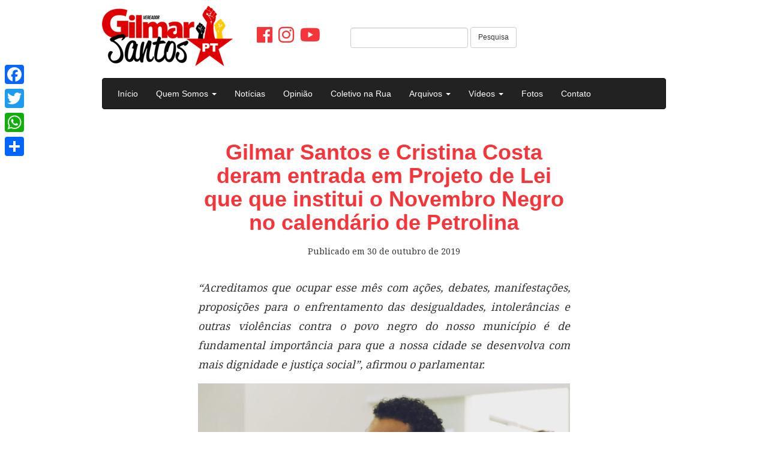

--- FILE ---
content_type: text/html; charset=UTF-8
request_url: https://gilmarsantos.org/2019/10/30/gilmar-santos-pt-da-entrada-em-projeto-de-lei-que-que-institui-o-novembro-negro-no-calendario-de-petrolina/
body_size: 14360
content:
<!DOCTYPE html>
<html class="no-js" lang="pt-BR">
<head>
	<meta charset="UTF-8" />
	<meta name="viewport" content="width=device-width, initial-scale=1.0" />
	<link rel="profile" href="http://gmpg.org/xfn/11" />
	<link rel="pingback" href="https://gilmarsantos.org/xmlrpc.php" />
		<meta name='robots' content='index, follow, max-image-preview:large, max-snippet:-1, max-video-preview:-1' />
	<style>img:is([sizes="auto" i], [sizes^="auto," i]) { contain-intrinsic-size: 3000px 1500px }</style>
	
	<!-- This site is optimized with the Yoast SEO plugin v26.0 - https://yoast.com/wordpress/plugins/seo/ -->
	<title>Gilmar Santos e Cristina Costa deram entrada em Projeto de Lei que que institui o Novembro Negro no calendário de Petrolina - Vereador Gilmar Santos</title>
	<link rel="canonical" href="https://gilmarsantos.org/2019/10/30/gilmar-santos-pt-da-entrada-em-projeto-de-lei-que-que-institui-o-novembro-negro-no-calendario-de-petrolina/" />
	<meta property="og:locale" content="pt_BR" />
	<meta property="og:type" content="article" />
	<meta property="og:title" content="Gilmar Santos e Cristina Costa deram entrada em Projeto de Lei que que institui o Novembro Negro no calendário de Petrolina - Vereador Gilmar Santos" />
	<meta property="og:description" content="&#8220;Acreditamos que ocupar esse mês com ações, debates, manifestações, proposições para o enfrentamento das desigualdades, intolerâncias e outras violências contra o povo negro do nosso município é de fundamental importância para que a nossa cidade se desenvolva com mais dignidade e justiça social&#8221;, afirmou o parlamentar. Na sessão plenária desta terça-feira, 29, o vereador professor [&hellip;]" />
	<meta property="og:url" content="https://gilmarsantos.org/2019/10/30/gilmar-santos-pt-da-entrada-em-projeto-de-lei-que-que-institui-o-novembro-negro-no-calendario-de-petrolina/" />
	<meta property="og:site_name" content="Vereador Gilmar Santos" />
	<meta property="article:published_time" content="2019-10-30T17:39:45+00:00" />
	<meta property="article:modified_time" content="2019-11-01T19:07:57+00:00" />
	<meta property="og:image" content="https://gilmarsantos.org/wp-content/uploads/2019/10/WhatsApp-Image-2019-10-29-at-11.53.20-1.jpeg" />
	<meta property="og:image:width" content="1280" />
	<meta property="og:image:height" content="720" />
	<meta property="og:image:type" content="image/jpeg" />
	<meta name="author" content="Angela Santana" />
	<meta name="twitter:card" content="summary_large_image" />
	<meta name="twitter:label1" content="Escrito por" />
	<meta name="twitter:data1" content="Angela Santana" />
	<meta name="twitter:label2" content="Est. tempo de leitura" />
	<meta name="twitter:data2" content="2 minutos" />
	<script type="application/ld+json" class="yoast-schema-graph">{"@context":"https://schema.org","@graph":[{"@type":"WebPage","@id":"https://gilmarsantos.org/2019/10/30/gilmar-santos-pt-da-entrada-em-projeto-de-lei-que-que-institui-o-novembro-negro-no-calendario-de-petrolina/","url":"https://gilmarsantos.org/2019/10/30/gilmar-santos-pt-da-entrada-em-projeto-de-lei-que-que-institui-o-novembro-negro-no-calendario-de-petrolina/","name":"Gilmar Santos e Cristina Costa deram entrada em Projeto de Lei que que institui o Novembro Negro no calendário de Petrolina - Vereador Gilmar Santos","isPartOf":{"@id":"https://gilmarsantos.org/#website"},"primaryImageOfPage":{"@id":"https://gilmarsantos.org/2019/10/30/gilmar-santos-pt-da-entrada-em-projeto-de-lei-que-que-institui-o-novembro-negro-no-calendario-de-petrolina/#primaryimage"},"image":{"@id":"https://gilmarsantos.org/2019/10/30/gilmar-santos-pt-da-entrada-em-projeto-de-lei-que-que-institui-o-novembro-negro-no-calendario-de-petrolina/#primaryimage"},"thumbnailUrl":"https://gilmarsantos.org/wp-content/uploads/2019/10/WhatsApp-Image-2019-10-29-at-11.53.20-1.jpeg","datePublished":"2019-10-30T17:39:45+00:00","dateModified":"2019-11-01T19:07:57+00:00","author":{"@id":"https://gilmarsantos.org/#/schema/person/0eeaaada0a6ebbb9b4cb3e0c052c941e"},"breadcrumb":{"@id":"https://gilmarsantos.org/2019/10/30/gilmar-santos-pt-da-entrada-em-projeto-de-lei-que-que-institui-o-novembro-negro-no-calendario-de-petrolina/#breadcrumb"},"inLanguage":"pt-BR","potentialAction":[{"@type":"ReadAction","target":["https://gilmarsantos.org/2019/10/30/gilmar-santos-pt-da-entrada-em-projeto-de-lei-que-que-institui-o-novembro-negro-no-calendario-de-petrolina/"]}]},{"@type":"ImageObject","inLanguage":"pt-BR","@id":"https://gilmarsantos.org/2019/10/30/gilmar-santos-pt-da-entrada-em-projeto-de-lei-que-que-institui-o-novembro-negro-no-calendario-de-petrolina/#primaryimage","url":"https://gilmarsantos.org/wp-content/uploads/2019/10/WhatsApp-Image-2019-10-29-at-11.53.20-1.jpeg","contentUrl":"https://gilmarsantos.org/wp-content/uploads/2019/10/WhatsApp-Image-2019-10-29-at-11.53.20-1.jpeg","width":1280,"height":720,"caption":"Foto: Camila Rodrigues"},{"@type":"BreadcrumbList","@id":"https://gilmarsantos.org/2019/10/30/gilmar-santos-pt-da-entrada-em-projeto-de-lei-que-que-institui-o-novembro-negro-no-calendario-de-petrolina/#breadcrumb","itemListElement":[{"@type":"ListItem","position":1,"name":"Início","item":"https://gilmarsantos.org/"},{"@type":"ListItem","position":2,"name":"Gilmar Santos e Cristina Costa deram entrada em Projeto de Lei que que institui o Novembro Negro no calendário de Petrolina"}]},{"@type":"WebSite","@id":"https://gilmarsantos.org/#website","url":"https://gilmarsantos.org/","name":"Vereador Gilmar Santos","description":"um Mandato Coletivo em Petrolina-PE","potentialAction":[{"@type":"SearchAction","target":{"@type":"EntryPoint","urlTemplate":"https://gilmarsantos.org/?s={search_term_string}"},"query-input":{"@type":"PropertyValueSpecification","valueRequired":true,"valueName":"search_term_string"}}],"inLanguage":"pt-BR"},{"@type":"Person","@id":"https://gilmarsantos.org/#/schema/person/0eeaaada0a6ebbb9b4cb3e0c052c941e","name":"Angela Santana","image":{"@type":"ImageObject","inLanguage":"pt-BR","@id":"https://gilmarsantos.org/#/schema/person/image/","url":"https://secure.gravatar.com/avatar/495eb0f7e1702140db2d0a0f7f7045565bb818e4bf212f11e067dc66953c2dc8?s=96&d=mm&r=g","contentUrl":"https://secure.gravatar.com/avatar/495eb0f7e1702140db2d0a0f7f7045565bb818e4bf212f11e067dc66953c2dc8?s=96&d=mm&r=g","caption":"Angela Santana"},"url":"https://gilmarsantos.org/author/angelasantana/"}]}</script>
	<!-- / Yoast SEO plugin. -->


<link rel='dns-prefetch' href='//cdnjs.cloudflare.com' />
<link rel='dns-prefetch' href='//static.addtoany.com' />
<link rel="alternate" type="application/rss+xml" title="Feed para Vereador Gilmar Santos &raquo;" href="https://gilmarsantos.org/feed/" />
<link rel="alternate" type="application/rss+xml" title="Feed de comentários para Vereador Gilmar Santos &raquo;" href="https://gilmarsantos.org/comments/feed/" />
<link rel="alternate" type="application/rss+xml" title="Feed de comentários para Vereador Gilmar Santos &raquo; Gilmar Santos e Cristina Costa deram entrada em Projeto de Lei que que institui o Novembro Negro no calendário de Petrolina" href="https://gilmarsantos.org/2019/10/30/gilmar-santos-pt-da-entrada-em-projeto-de-lei-que-que-institui-o-novembro-negro-no-calendario-de-petrolina/feed/" />
<script type="text/javascript">
/* <![CDATA[ */
window._wpemojiSettings = {"baseUrl":"https:\/\/s.w.org\/images\/core\/emoji\/16.0.1\/72x72\/","ext":".png","svgUrl":"https:\/\/s.w.org\/images\/core\/emoji\/16.0.1\/svg\/","svgExt":".svg","source":{"concatemoji":"https:\/\/gilmarsantos.org\/wp-includes\/js\/wp-emoji-release.min.js?ver=6.8.2"}};
/*! This file is auto-generated */
!function(s,n){var o,i,e;function c(e){try{var t={supportTests:e,timestamp:(new Date).valueOf()};sessionStorage.setItem(o,JSON.stringify(t))}catch(e){}}function p(e,t,n){e.clearRect(0,0,e.canvas.width,e.canvas.height),e.fillText(t,0,0);var t=new Uint32Array(e.getImageData(0,0,e.canvas.width,e.canvas.height).data),a=(e.clearRect(0,0,e.canvas.width,e.canvas.height),e.fillText(n,0,0),new Uint32Array(e.getImageData(0,0,e.canvas.width,e.canvas.height).data));return t.every(function(e,t){return e===a[t]})}function u(e,t){e.clearRect(0,0,e.canvas.width,e.canvas.height),e.fillText(t,0,0);for(var n=e.getImageData(16,16,1,1),a=0;a<n.data.length;a++)if(0!==n.data[a])return!1;return!0}function f(e,t,n,a){switch(t){case"flag":return n(e,"\ud83c\udff3\ufe0f\u200d\u26a7\ufe0f","\ud83c\udff3\ufe0f\u200b\u26a7\ufe0f")?!1:!n(e,"\ud83c\udde8\ud83c\uddf6","\ud83c\udde8\u200b\ud83c\uddf6")&&!n(e,"\ud83c\udff4\udb40\udc67\udb40\udc62\udb40\udc65\udb40\udc6e\udb40\udc67\udb40\udc7f","\ud83c\udff4\u200b\udb40\udc67\u200b\udb40\udc62\u200b\udb40\udc65\u200b\udb40\udc6e\u200b\udb40\udc67\u200b\udb40\udc7f");case"emoji":return!a(e,"\ud83e\udedf")}return!1}function g(e,t,n,a){var r="undefined"!=typeof WorkerGlobalScope&&self instanceof WorkerGlobalScope?new OffscreenCanvas(300,150):s.createElement("canvas"),o=r.getContext("2d",{willReadFrequently:!0}),i=(o.textBaseline="top",o.font="600 32px Arial",{});return e.forEach(function(e){i[e]=t(o,e,n,a)}),i}function t(e){var t=s.createElement("script");t.src=e,t.defer=!0,s.head.appendChild(t)}"undefined"!=typeof Promise&&(o="wpEmojiSettingsSupports",i=["flag","emoji"],n.supports={everything:!0,everythingExceptFlag:!0},e=new Promise(function(e){s.addEventListener("DOMContentLoaded",e,{once:!0})}),new Promise(function(t){var n=function(){try{var e=JSON.parse(sessionStorage.getItem(o));if("object"==typeof e&&"number"==typeof e.timestamp&&(new Date).valueOf()<e.timestamp+604800&&"object"==typeof e.supportTests)return e.supportTests}catch(e){}return null}();if(!n){if("undefined"!=typeof Worker&&"undefined"!=typeof OffscreenCanvas&&"undefined"!=typeof URL&&URL.createObjectURL&&"undefined"!=typeof Blob)try{var e="postMessage("+g.toString()+"("+[JSON.stringify(i),f.toString(),p.toString(),u.toString()].join(",")+"));",a=new Blob([e],{type:"text/javascript"}),r=new Worker(URL.createObjectURL(a),{name:"wpTestEmojiSupports"});return void(r.onmessage=function(e){c(n=e.data),r.terminate(),t(n)})}catch(e){}c(n=g(i,f,p,u))}t(n)}).then(function(e){for(var t in e)n.supports[t]=e[t],n.supports.everything=n.supports.everything&&n.supports[t],"flag"!==t&&(n.supports.everythingExceptFlag=n.supports.everythingExceptFlag&&n.supports[t]);n.supports.everythingExceptFlag=n.supports.everythingExceptFlag&&!n.supports.flag,n.DOMReady=!1,n.readyCallback=function(){n.DOMReady=!0}}).then(function(){return e}).then(function(){var e;n.supports.everything||(n.readyCallback(),(e=n.source||{}).concatemoji?t(e.concatemoji):e.wpemoji&&e.twemoji&&(t(e.twemoji),t(e.wpemoji)))}))}((window,document),window._wpemojiSettings);
/* ]]> */
</script>

<link rel='stylesheet' id='odin-style-css' href='https://gilmarsantos.org/wp-content/themes/odin2/assets/css/style.css' type='text/css' media='all' />
<link rel='stylesheet' id='slick-style-css' href='https://cdnjs.cloudflare.com/ajax/libs/slick-carousel/1.8.1/slick.min.css' type='text/css' media='all' />
<style id='wp-emoji-styles-inline-css' type='text/css'>

	img.wp-smiley, img.emoji {
		display: inline !important;
		border: none !important;
		box-shadow: none !important;
		height: 1em !important;
		width: 1em !important;
		margin: 0 0.07em !important;
		vertical-align: -0.1em !important;
		background: none !important;
		padding: 0 !important;
	}
</style>
<link rel='stylesheet' id='wp-block-library-css' href='https://gilmarsantos.org/wp-includes/css/dist/block-library/style.min.css?ver=6.8.2' type='text/css' media='all' />
<style id='classic-theme-styles-inline-css' type='text/css'>
/*! This file is auto-generated */
.wp-block-button__link{color:#fff;background-color:#32373c;border-radius:9999px;box-shadow:none;text-decoration:none;padding:calc(.667em + 2px) calc(1.333em + 2px);font-size:1.125em}.wp-block-file__button{background:#32373c;color:#fff;text-decoration:none}
</style>
<style id='global-styles-inline-css' type='text/css'>
:root{--wp--preset--aspect-ratio--square: 1;--wp--preset--aspect-ratio--4-3: 4/3;--wp--preset--aspect-ratio--3-4: 3/4;--wp--preset--aspect-ratio--3-2: 3/2;--wp--preset--aspect-ratio--2-3: 2/3;--wp--preset--aspect-ratio--16-9: 16/9;--wp--preset--aspect-ratio--9-16: 9/16;--wp--preset--color--black: #000000;--wp--preset--color--cyan-bluish-gray: #abb8c3;--wp--preset--color--white: #ffffff;--wp--preset--color--pale-pink: #f78da7;--wp--preset--color--vivid-red: #cf2e2e;--wp--preset--color--luminous-vivid-orange: #ff6900;--wp--preset--color--luminous-vivid-amber: #fcb900;--wp--preset--color--light-green-cyan: #7bdcb5;--wp--preset--color--vivid-green-cyan: #00d084;--wp--preset--color--pale-cyan-blue: #8ed1fc;--wp--preset--color--vivid-cyan-blue: #0693e3;--wp--preset--color--vivid-purple: #9b51e0;--wp--preset--gradient--vivid-cyan-blue-to-vivid-purple: linear-gradient(135deg,rgba(6,147,227,1) 0%,rgb(155,81,224) 100%);--wp--preset--gradient--light-green-cyan-to-vivid-green-cyan: linear-gradient(135deg,rgb(122,220,180) 0%,rgb(0,208,130) 100%);--wp--preset--gradient--luminous-vivid-amber-to-luminous-vivid-orange: linear-gradient(135deg,rgba(252,185,0,1) 0%,rgba(255,105,0,1) 100%);--wp--preset--gradient--luminous-vivid-orange-to-vivid-red: linear-gradient(135deg,rgba(255,105,0,1) 0%,rgb(207,46,46) 100%);--wp--preset--gradient--very-light-gray-to-cyan-bluish-gray: linear-gradient(135deg,rgb(238,238,238) 0%,rgb(169,184,195) 100%);--wp--preset--gradient--cool-to-warm-spectrum: linear-gradient(135deg,rgb(74,234,220) 0%,rgb(151,120,209) 20%,rgb(207,42,186) 40%,rgb(238,44,130) 60%,rgb(251,105,98) 80%,rgb(254,248,76) 100%);--wp--preset--gradient--blush-light-purple: linear-gradient(135deg,rgb(255,206,236) 0%,rgb(152,150,240) 100%);--wp--preset--gradient--blush-bordeaux: linear-gradient(135deg,rgb(254,205,165) 0%,rgb(254,45,45) 50%,rgb(107,0,62) 100%);--wp--preset--gradient--luminous-dusk: linear-gradient(135deg,rgb(255,203,112) 0%,rgb(199,81,192) 50%,rgb(65,88,208) 100%);--wp--preset--gradient--pale-ocean: linear-gradient(135deg,rgb(255,245,203) 0%,rgb(182,227,212) 50%,rgb(51,167,181) 100%);--wp--preset--gradient--electric-grass: linear-gradient(135deg,rgb(202,248,128) 0%,rgb(113,206,126) 100%);--wp--preset--gradient--midnight: linear-gradient(135deg,rgb(2,3,129) 0%,rgb(40,116,252) 100%);--wp--preset--font-size--small: 13px;--wp--preset--font-size--medium: 20px;--wp--preset--font-size--large: 36px;--wp--preset--font-size--x-large: 42px;--wp--preset--spacing--20: 0.44rem;--wp--preset--spacing--30: 0.67rem;--wp--preset--spacing--40: 1rem;--wp--preset--spacing--50: 1.5rem;--wp--preset--spacing--60: 2.25rem;--wp--preset--spacing--70: 3.38rem;--wp--preset--spacing--80: 5.06rem;--wp--preset--shadow--natural: 6px 6px 9px rgba(0, 0, 0, 0.2);--wp--preset--shadow--deep: 12px 12px 50px rgba(0, 0, 0, 0.4);--wp--preset--shadow--sharp: 6px 6px 0px rgba(0, 0, 0, 0.2);--wp--preset--shadow--outlined: 6px 6px 0px -3px rgba(255, 255, 255, 1), 6px 6px rgba(0, 0, 0, 1);--wp--preset--shadow--crisp: 6px 6px 0px rgba(0, 0, 0, 1);}:where(.is-layout-flex){gap: 0.5em;}:where(.is-layout-grid){gap: 0.5em;}body .is-layout-flex{display: flex;}.is-layout-flex{flex-wrap: wrap;align-items: center;}.is-layout-flex > :is(*, div){margin: 0;}body .is-layout-grid{display: grid;}.is-layout-grid > :is(*, div){margin: 0;}:where(.wp-block-columns.is-layout-flex){gap: 2em;}:where(.wp-block-columns.is-layout-grid){gap: 2em;}:where(.wp-block-post-template.is-layout-flex){gap: 1.25em;}:where(.wp-block-post-template.is-layout-grid){gap: 1.25em;}.has-black-color{color: var(--wp--preset--color--black) !important;}.has-cyan-bluish-gray-color{color: var(--wp--preset--color--cyan-bluish-gray) !important;}.has-white-color{color: var(--wp--preset--color--white) !important;}.has-pale-pink-color{color: var(--wp--preset--color--pale-pink) !important;}.has-vivid-red-color{color: var(--wp--preset--color--vivid-red) !important;}.has-luminous-vivid-orange-color{color: var(--wp--preset--color--luminous-vivid-orange) !important;}.has-luminous-vivid-amber-color{color: var(--wp--preset--color--luminous-vivid-amber) !important;}.has-light-green-cyan-color{color: var(--wp--preset--color--light-green-cyan) !important;}.has-vivid-green-cyan-color{color: var(--wp--preset--color--vivid-green-cyan) !important;}.has-pale-cyan-blue-color{color: var(--wp--preset--color--pale-cyan-blue) !important;}.has-vivid-cyan-blue-color{color: var(--wp--preset--color--vivid-cyan-blue) !important;}.has-vivid-purple-color{color: var(--wp--preset--color--vivid-purple) !important;}.has-black-background-color{background-color: var(--wp--preset--color--black) !important;}.has-cyan-bluish-gray-background-color{background-color: var(--wp--preset--color--cyan-bluish-gray) !important;}.has-white-background-color{background-color: var(--wp--preset--color--white) !important;}.has-pale-pink-background-color{background-color: var(--wp--preset--color--pale-pink) !important;}.has-vivid-red-background-color{background-color: var(--wp--preset--color--vivid-red) !important;}.has-luminous-vivid-orange-background-color{background-color: var(--wp--preset--color--luminous-vivid-orange) !important;}.has-luminous-vivid-amber-background-color{background-color: var(--wp--preset--color--luminous-vivid-amber) !important;}.has-light-green-cyan-background-color{background-color: var(--wp--preset--color--light-green-cyan) !important;}.has-vivid-green-cyan-background-color{background-color: var(--wp--preset--color--vivid-green-cyan) !important;}.has-pale-cyan-blue-background-color{background-color: var(--wp--preset--color--pale-cyan-blue) !important;}.has-vivid-cyan-blue-background-color{background-color: var(--wp--preset--color--vivid-cyan-blue) !important;}.has-vivid-purple-background-color{background-color: var(--wp--preset--color--vivid-purple) !important;}.has-black-border-color{border-color: var(--wp--preset--color--black) !important;}.has-cyan-bluish-gray-border-color{border-color: var(--wp--preset--color--cyan-bluish-gray) !important;}.has-white-border-color{border-color: var(--wp--preset--color--white) !important;}.has-pale-pink-border-color{border-color: var(--wp--preset--color--pale-pink) !important;}.has-vivid-red-border-color{border-color: var(--wp--preset--color--vivid-red) !important;}.has-luminous-vivid-orange-border-color{border-color: var(--wp--preset--color--luminous-vivid-orange) !important;}.has-luminous-vivid-amber-border-color{border-color: var(--wp--preset--color--luminous-vivid-amber) !important;}.has-light-green-cyan-border-color{border-color: var(--wp--preset--color--light-green-cyan) !important;}.has-vivid-green-cyan-border-color{border-color: var(--wp--preset--color--vivid-green-cyan) !important;}.has-pale-cyan-blue-border-color{border-color: var(--wp--preset--color--pale-cyan-blue) !important;}.has-vivid-cyan-blue-border-color{border-color: var(--wp--preset--color--vivid-cyan-blue) !important;}.has-vivid-purple-border-color{border-color: var(--wp--preset--color--vivid-purple) !important;}.has-vivid-cyan-blue-to-vivid-purple-gradient-background{background: var(--wp--preset--gradient--vivid-cyan-blue-to-vivid-purple) !important;}.has-light-green-cyan-to-vivid-green-cyan-gradient-background{background: var(--wp--preset--gradient--light-green-cyan-to-vivid-green-cyan) !important;}.has-luminous-vivid-amber-to-luminous-vivid-orange-gradient-background{background: var(--wp--preset--gradient--luminous-vivid-amber-to-luminous-vivid-orange) !important;}.has-luminous-vivid-orange-to-vivid-red-gradient-background{background: var(--wp--preset--gradient--luminous-vivid-orange-to-vivid-red) !important;}.has-very-light-gray-to-cyan-bluish-gray-gradient-background{background: var(--wp--preset--gradient--very-light-gray-to-cyan-bluish-gray) !important;}.has-cool-to-warm-spectrum-gradient-background{background: var(--wp--preset--gradient--cool-to-warm-spectrum) !important;}.has-blush-light-purple-gradient-background{background: var(--wp--preset--gradient--blush-light-purple) !important;}.has-blush-bordeaux-gradient-background{background: var(--wp--preset--gradient--blush-bordeaux) !important;}.has-luminous-dusk-gradient-background{background: var(--wp--preset--gradient--luminous-dusk) !important;}.has-pale-ocean-gradient-background{background: var(--wp--preset--gradient--pale-ocean) !important;}.has-electric-grass-gradient-background{background: var(--wp--preset--gradient--electric-grass) !important;}.has-midnight-gradient-background{background: var(--wp--preset--gradient--midnight) !important;}.has-small-font-size{font-size: var(--wp--preset--font-size--small) !important;}.has-medium-font-size{font-size: var(--wp--preset--font-size--medium) !important;}.has-large-font-size{font-size: var(--wp--preset--font-size--large) !important;}.has-x-large-font-size{font-size: var(--wp--preset--font-size--x-large) !important;}
:where(.wp-block-post-template.is-layout-flex){gap: 1.25em;}:where(.wp-block-post-template.is-layout-grid){gap: 1.25em;}
:where(.wp-block-columns.is-layout-flex){gap: 2em;}:where(.wp-block-columns.is-layout-grid){gap: 2em;}
:root :where(.wp-block-pullquote){font-size: 1.5em;line-height: 1.6;}
</style>
<link rel='stylesheet' id='contact-form-7-css' href='https://gilmarsantos.org/wp-content/plugins/contact-form-7/includes/css/styles.css?ver=6.1.1' type='text/css' media='all' />
<link rel='stylesheet' id='addtoany-css' href='https://gilmarsantos.org/wp-content/plugins/add-to-any/addtoany.min.css?ver=1.16' type='text/css' media='all' />
<style id='addtoany-inline-css' type='text/css'>
@media screen and (max-width:980px){
.a2a_floating_style.a2a_vertical_style{display:none;}
}
</style>
<script type="text/javascript" src="https://gilmarsantos.org/wp-includes/js/jquery/jquery.min.js?ver=3.7.1" id="jquery-core-js"></script>
<script type="text/javascript" src="https://gilmarsantos.org/wp-includes/js/jquery/jquery-migrate.min.js?ver=3.4.1" id="jquery-migrate-js"></script>
<!--[if lt IE 9]>
<script type="text/javascript" src="https://gilmarsantos.org/wp-content/themes/odin2/assets/js/html5.js?ver=6.8.2" id="html5shiv-js"></script>
<![endif]-->
<script type="text/javascript" id="addtoany-core-js-before">
/* <![CDATA[ */
window.a2a_config=window.a2a_config||{};a2a_config.callbacks=[];a2a_config.overlays=[];a2a_config.templates={};a2a_localize = {
	Share: "Share",
	Save: "Save",
	Subscribe: "Subscribe",
	Email: "Email",
	Bookmark: "Bookmark",
	ShowAll: "Show all",
	ShowLess: "Show less",
	FindServices: "Find service(s)",
	FindAnyServiceToAddTo: "Instantly find any service to add to",
	PoweredBy: "Powered by",
	ShareViaEmail: "Share via email",
	SubscribeViaEmail: "Subscribe via email",
	BookmarkInYourBrowser: "Bookmark in your browser",
	BookmarkInstructions: "Press Ctrl+D or \u2318+D to bookmark this page",
	AddToYourFavorites: "Add to your favorites",
	SendFromWebOrProgram: "Send from any email address or email program",
	EmailProgram: "Email program",
	More: "More&#8230;",
	ThanksForSharing: "Thanks for sharing!",
	ThanksForFollowing: "Thanks for following!"
};
/* ]]> */
</script>
<script type="text/javascript" defer src="https://static.addtoany.com/menu/page.js" id="addtoany-core-js"></script>
<script type="text/javascript" defer src="https://gilmarsantos.org/wp-content/plugins/add-to-any/addtoany.min.js?ver=1.1" id="addtoany-jquery-js"></script>
<link rel="https://api.w.org/" href="https://gilmarsantos.org/wp-json/" /><link rel="alternate" title="JSON" type="application/json" href="https://gilmarsantos.org/wp-json/wp/v2/posts/4661" /><link rel='shortlink' href='https://gilmarsantos.org/?p=4661' />
<link rel="alternate" title="oEmbed (JSON)" type="application/json+oembed" href="https://gilmarsantos.org/wp-json/oembed/1.0/embed?url=https%3A%2F%2Fgilmarsantos.org%2F2019%2F10%2F30%2Fgilmar-santos-pt-da-entrada-em-projeto-de-lei-que-que-institui-o-novembro-negro-no-calendario-de-petrolina%2F" />
<link rel="alternate" title="oEmbed (XML)" type="text/xml+oembed" href="https://gilmarsantos.org/wp-json/oembed/1.0/embed?url=https%3A%2F%2Fgilmarsantos.org%2F2019%2F10%2F30%2Fgilmar-santos-pt-da-entrada-em-projeto-de-lei-que-que-institui-o-novembro-negro-no-calendario-de-petrolina%2F&#038;format=xml" />
        <script>

      window.OneSignalDeferred = window.OneSignalDeferred || [];

      OneSignalDeferred.push(function(OneSignal) {
        var oneSignal_options = {};
        window._oneSignalInitOptions = oneSignal_options;

        oneSignal_options['serviceWorkerParam'] = { scope: '/' };
oneSignal_options['serviceWorkerPath'] = 'OneSignalSDKWorker.js.php';

        OneSignal.Notifications.setDefaultUrl("https://gilmarsantos.org");

        oneSignal_options['wordpress'] = true;
oneSignal_options['appId'] = 'de54bb5d-22f4-4db2-bbe5-a5991f63b0d4';
oneSignal_options['allowLocalhostAsSecureOrigin'] = true;
oneSignal_options['welcomeNotification'] = { };
oneSignal_options['welcomeNotification']['title'] = "";
oneSignal_options['welcomeNotification']['message'] = "";
oneSignal_options['subdomainName'] = "gilmarsantos";
oneSignal_options['persistNotification'] = true;
oneSignal_options['promptOptions'] = { };
oneSignal_options['notifyButton'] = { };
oneSignal_options['notifyButton']['enable'] = true;
oneSignal_options['notifyButton']['position'] = 'bottom-right';
oneSignal_options['notifyButton']['theme'] = 'default';
oneSignal_options['notifyButton']['size'] = 'medium';
oneSignal_options['notifyButton']['showCredit'] = true;
oneSignal_options['notifyButton']['text'] = {};
              OneSignal.init(window._oneSignalInitOptions);
                    });

      function documentInitOneSignal() {
        var oneSignal_elements = document.getElementsByClassName("OneSignal-prompt");

        var oneSignalLinkClickHandler = function(event) { OneSignal.Notifications.requestPermission(); event.preventDefault(); };        for(var i = 0; i < oneSignal_elements.length; i++)
          oneSignal_elements[i].addEventListener('click', oneSignalLinkClickHandler, false);
      }

      if (document.readyState === 'complete') {
           documentInitOneSignal();
      }
      else {
           window.addEventListener("load", function(event){
               documentInitOneSignal();
          });
      }
    </script>
<link rel="icon" href="https://gilmarsantos.org/wp-content/uploads/2025/03/Vereador-Prof-Gilmar-100x100.png" sizes="32x32" />
<link rel="icon" href="https://gilmarsantos.org/wp-content/uploads/2025/03/Vereador-Prof-Gilmar-200x200.png" sizes="192x192" />
<link rel="apple-touch-icon" href="https://gilmarsantos.org/wp-content/uploads/2025/03/Vereador-Prof-Gilmar-200x200.png" />
<meta name="msapplication-TileImage" content="https://gilmarsantos.org/wp-content/uploads/2025/03/Vereador-Prof-Gilmar-300x300.png" />
</head>

<body class="wp-singular post-template-default single single-post postid-4661 single-format-standard wp-theme-odin2">
	<div id="fb-root"></div>
	<script>(function(d, s, id) {
		var js, fjs = d.getElementsByTagName(s)[0];
		if (d.getElementById(id)) return;
		js = d.createElement(s); js.id = id;
		js.src = "//connect.facebook.net/pt_BR/sdk.js#xfbml=1&version=v2.7&appId=1735241626724149";
		fjs.parentNode.insertBefore(js, fjs);
		}(document, 'script', 'facebook-jssdk'));
	</script>

	<a id="skippy" class="sr-only sr-only-focusable" href="#content">
		<div class="container">
			<span class="skiplink-text">Pular para o conteúdo</span>
		</div>
	</a>

	<header id="header" role="banner">
		<div class="container">
			<div class="page-header">

				
									<div class="custom-header">
						<a href="https://gilmarsantos.org/" rel="home">
							<img src="https://gilmarsantos.org/wp-content/uploads/2018/02/Marca-Gilmar-Santos.png" width="218" height="100" alt="Vereador Gilmar Santos" />
						</a>
					</div>
								<div class="custom-header">
					<a href="https://www.facebook.com/profgilmarsantos/" target="_blank"><i class="fab fa-facebook"></i></a>
					<a href="https://www.instagram.com/coletivo13863/" target="_blank"><i class="fab fa-instagram"></i></a>
					<a href="https://www.youtube.com/channel/UCx-OTmv7ytuz3oLTs5qi1jQ" target="_blank"><i class="fab fa-youtube"></i></a>
				</div>
				<div class="custom-header">
					<form method="get" class="navbar-form navbar-right" action="https://gilmarsantos.org/" role="search">
						<label for="navbar-search" class="sr-only">
							Pesquisar:						</label>
						<div class="form-group">
							<input type="search" value="" class="form-control" name="s" id="navbar-search" />
						</div>
						<button type="submit" class="btn btn-default">Pesquisa</button>
					</form>
				</div>

			</div><!-- .page-header-->

			<div id="main-navigation" class="navbar navbar-default">
				<div class="navbar-header">
					<button type="button" class="navbar-toggle" data-toggle="collapse" data-target=".navbar-main-navigation">
					<span class="sr-only">Alternar navegação</span>
						<span class="icon-bar"></span>
						<span class="icon-bar"></span>
						<span class="icon-bar"></span>
					</button>
				</div>
				<nav class="collapse navbar-collapse navbar-main-navigation" role="navigation">
					<ul id="menu-menu-principal" class="nav navbar-nav"><li id="menu-item-1210" class="menu-item menu-item-type-custom menu-item-object-custom menu-item-home menu-item-1210"><a title="Início" href="http://gilmarsantos.org/">Início</a></li>
<li id="menu-item-1216" class="menu-item menu-item-type-custom menu-item-object-custom menu-item-has-children menu-item-1216 dropdown"><a title="Quem Somos" href="#" data-toggle="dropdown" class="dropdown-toggle">Quem Somos <span class="caret"></span></a>
<ul role="menu" class=" dropdown-menu">
	<li id="menu-item-1214" class="menu-item menu-item-type-post_type menu-item-object-page menu-item-1214"><a title="Quem é Gilmar Santos" href="https://gilmarsantos.org/quem-e-gilmar-santos/">Quem é Gilmar Santos</a></li>
	<li id="menu-item-1213" class="menu-item menu-item-type-post_type menu-item-object-page menu-item-1213"><a title="Mandato Coletivo" href="https://gilmarsantos.org/mandato-coletivo/">Mandato Coletivo</a></li>
	<li id="menu-item-1217" class="menu-item menu-item-type-custom menu-item-object-custom menu-item-1217"><a title="Assessoria" href="http://gilmarsantos.org/?post_type=equipe">Assessoria</a></li>
</ul>
</li>
<li id="menu-item-1283" class="menu-item menu-item-type-taxonomy menu-item-object-category current-post-ancestor current-menu-parent current-post-parent menu-item-1283"><a title="Notícias" href="https://gilmarsantos.org/category/noticias/">Notícias</a></li>
<li id="menu-item-1284" class="menu-item menu-item-type-taxonomy menu-item-object-category menu-item-1284"><a title="Opinião" href="https://gilmarsantos.org/category/opiniao/">Opinião</a></li>
<li id="menu-item-1285" class="menu-item menu-item-type-taxonomy menu-item-object-category menu-item-1285"><a title="Coletivo na Rua" href="https://gilmarsantos.org/category/coletivo-na-rua/">Coletivo na Rua</a></li>
<li id="menu-item-1286" class="menu-item menu-item-type-custom menu-item-object-custom menu-item-has-children menu-item-1286 dropdown"><a title="Arquivos" href="#" data-toggle="dropdown" class="dropdown-toggle">Arquivos <span class="caret"></span></a>
<ul role="menu" class=" dropdown-menu">
	<li id="menu-item-1289" class="menu-item menu-item-type-custom menu-item-object-custom menu-item-1289"><a title="Códigos e Planos Municipais" href="http://gilmarsantos.org/cat_arq/codigos-e-planos-municipais/">Códigos e Planos Municipais</a></li>
	<li id="menu-item-1290" class="menu-item menu-item-type-custom menu-item-object-custom menu-item-1290"><a title="Indicações" href="http://gilmarsantos.org/cat_arq/indicacoes/">Indicações</a></li>
	<li id="menu-item-1291" class="menu-item menu-item-type-custom menu-item-object-custom menu-item-1291"><a title="Leis de autoria do Mandato Coletivo" href="http://gilmarsantos.org/cat_arq/leis-de-autoria-do-mandato-coletivo/">Leis de autoria do Mandato Coletivo</a></li>
	<li id="menu-item-1292" class="menu-item menu-item-type-custom menu-item-object-custom menu-item-1292"><a title="Leis e Documentos Diversos" href="http://gilmarsantos.org/cat_arq/leis-e-documentos-diversos/">Leis e Documentos Diversos</a></li>
	<li id="menu-item-1293" class="menu-item menu-item-type-custom menu-item-object-custom menu-item-1293"><a title="Leis Municipais" href="http://gilmarsantos.org/cat_arq/leis-municipais/">Leis Municipais</a></li>
	<li id="menu-item-1294" class="menu-item menu-item-type-custom menu-item-object-custom menu-item-1294"><a title="Relatórios" href="http://gilmarsantos.org/cat_arq/relatorios/">Relatórios</a></li>
	<li id="menu-item-1295" class="menu-item menu-item-type-custom menu-item-object-custom menu-item-1295"><a title="Requerimentos" href="http://gilmarsantos.org/cat_arq/requerimentos/">Requerimentos</a></li>
</ul>
</li>
<li id="menu-item-1277" class="menu-item menu-item-type-custom menu-item-object-custom menu-item-has-children menu-item-1277 dropdown"><a title="Vídeos" href="#" data-toggle="dropdown" class="dropdown-toggle">Vídeos <span class="caret"></span></a>
<ul role="menu" class=" dropdown-menu">
	<li id="menu-item-1278" class="menu-item menu-item-type-taxonomy menu-item-object-cat_video menu-item-1278"><a title="Ações na Câmara de Vereadores" href="https://gilmarsantos.org/cat_video/acoes-na-camara-de-vereadores/">Ações na Câmara de Vereadores</a></li>
	<li id="menu-item-1282" class="menu-item menu-item-type-taxonomy menu-item-object-cat_video menu-item-1282"><a title="Mandato Coletivo" href="https://gilmarsantos.org/cat_video/mandato-coletivo/">Mandato Coletivo</a></li>
	<li id="menu-item-1281" class="menu-item menu-item-type-taxonomy menu-item-object-cat_video menu-item-1281"><a title="Coletivo na Rua" href="https://gilmarsantos.org/cat_video/coletivo-na-rua/">Coletivo na Rua</a></li>
	<li id="menu-item-1280" class="menu-item menu-item-type-taxonomy menu-item-object-cat_video menu-item-1280"><a title="Coletivo em Diálogo" href="https://gilmarsantos.org/cat_video/coletivo-em-dialogo/">Coletivo em Diálogo</a></li>
	<li id="menu-item-1279" class="menu-item menu-item-type-taxonomy menu-item-object-cat_video menu-item-1279"><a title="Campanha Vereador 2016" href="https://gilmarsantos.org/cat_video/campanha-vereador-2016/">Campanha Vereador 2016</a></li>
</ul>
</li>
<li id="menu-item-1212" class="menu-item menu-item-type-post_type menu-item-object-page menu-item-1212"><a title="Fotos" href="https://gilmarsantos.org/fotos/">Fotos</a></li>
<li id="menu-item-1211" class="menu-item menu-item-type-post_type menu-item-object-page menu-item-1211"><a title="Contato" href="https://gilmarsantos.org/contato/">Contato</a></li>
</ul>					
				</nav><!-- .navbar-collapse -->
			</div><!-- #main-navigation-->

		</div><!-- .container-->
	</header><!-- #header -->

	<div id="wrapper" class="container">
		<div class="row">

		<main id="content" class="col-md-8 col-md-offset-2" tabindex="-1" role="main">
			
<article id="post-4661" class="post-4661 post type-post status-publish format-standard has-post-thumbnail hentry category-noticias tag-combate-ao-racismo tag-novembro-negro tag-petrolina-pe tag-projeto-de-lei tag-vereador-professor-gilmar-santos">
	<header class="entry-header">
		<h1 class="entry-title">Gilmar Santos e Cristina Costa deram entrada em Projeto de Lei que que institui o Novembro Negro no calendário de Petrolina</h1>
					<div class="entry-meta">
				<span class="entry-date">Publicado em <time class="entry-date" datetime="2019-10-30T14:39:45-03:00">30 de outubro de 2019</time></span></span>			</div><!-- .entry-meta -->
				<div class="fb-share-button" data-href="https://gilmarsantos.org/2019/10/30/gilmar-santos-pt-da-entrada-em-projeto-de-lei-que-que-institui-o-novembro-negro-no-calendario-de-petrolina/" data-layout="button_count"></div>
	</header><!-- .entry-header -->

			<div class="entry-content">
			
<p><em>&#8220;Acreditamos que ocupar esse mês com ações, debates, manifestações, proposições para o enfrentamento das desigualdades, intolerâncias e outras violências contra o povo negro do nosso município é de fundamental importância para que a nossa cidade se desenvolva com mais dignidade e justiça social&#8221;, afirmou o parlamentar.</em></p>



<figure class="wp-block-image"><img fetchpriority="high" decoding="async" width="1024" height="576" src="https://gilmarsantos.org/wp-content/uploads/2019/10/WhatsApp-Image-2019-10-29-at-11.53.20-1-1024x576.jpeg" alt="" class="wp-image-4662" srcset="https://gilmarsantos.org/wp-content/uploads/2019/10/WhatsApp-Image-2019-10-29-at-11.53.20-1-1024x576.jpeg 1024w, https://gilmarsantos.org/wp-content/uploads/2019/10/WhatsApp-Image-2019-10-29-at-11.53.20-1-300x169.jpeg 300w, https://gilmarsantos.org/wp-content/uploads/2019/10/WhatsApp-Image-2019-10-29-at-11.53.20-1-768x432.jpeg 768w, https://gilmarsantos.org/wp-content/uploads/2019/10/WhatsApp-Image-2019-10-29-at-11.53.20-1.jpeg 1280w" sizes="(max-width: 1024px) 100vw, 1024px" /><figcaption>Foto: Camila Rodrigues</figcaption></figure>



<p>Na sessão plenária desta terça-feira, 29, o vereador professor Gilmar Santos (PT) e a vereadora Cristina Costa (PT) deram entrada no Projeto de Lei nº 147/2019, que institui o Novembro Negro no Município de Petrolina, o inclui no calendário oficial da Prefeitura e reconhece a data de 20 de Novembro como comemorativa para o povo negro do Município.  </p>



<p>A História do Brasil é marcada por profundas violências e desigualdades que sacrificaram, principalmente, a vida e a dignidade de negros e negras, tendo na escravidão o seu maior fundamento. Lamentavelmente, os resquícios desse período ainda se fazem presentes em nossa sociedade através das mais variadas formas de racismo, discriminação, intolerância e exclusões da população negra do acesso a direitos básicos e a espaços de poder- geralmente ocupados por brancos e seguimentos da elite que mantém estruturas históricas do racismo. </p>



<p>Segundo o parlamentar, o PL surge para
fortalecer a luta desempenhada há muito tempo no município de Petrolina por
diversos grupos artísticos, educacionais e sociais, que mantêm ações na cidade.
Um exemplo disso é a Semana da Consciência Negra, desenvolvida desde 2003 pelo
grupo <strong>Articulação, Cultura e Resistência, </strong>que juntamente com a
Associação de Mulheres Rendeiras, banda Apocalypse Reggae e com o apoio da
Escola Antônio Padilha, desenvolve atividades no bairro José e Maria. </p>



<p>“É uma conquista muito importante de movimentos negros do nosso município que há anos contribuem com a luta antirracista e de valorização das nossas raízes afro-brasileiras. Essa lei atualiza uma antiga lei da companheira Isabel Cristina, mulher negra, que sempre assumiu essa luta, e que agora trazemos outras contribuições com a legislação atual e movimentos que têm se afirmado na nossa região. Acreditamos que ocupar esse mês com ações, debates, manifestações, proposições para o enfrentamento das desigualdades, intolerâncias e outras violências contra o povo negro do nosso município é de fundamental importância para que a nossa cidade se desenvolva com mais dignidade e justiça social. Esperamos que negros e negras, estudantes, professores, servidores públicos, ativistas sociais, assumam essa luta tão necessária e urgente&#8221;, afirmou Gilmar. </p>



<p><strong>*** O projeto seguirá para votação na Casa
Plínio Amorim e depois para sanção do prefeito.</strong></p>
		</div><!-- .entry-content -->
	
	<footer class="entry-meta">
					<span class="cat-links">Publicado em: <a href="https://gilmarsantos.org/category/noticias/" rel="nofollow">Notícias</a></span>
				<span class="tag-links">Marcado como: <a href="https://gilmarsantos.org/tag/combate-ao-racismo/" rel="nofollow">Combate ao Racismo</a>, <a href="https://gilmarsantos.org/tag/novembro-negro/" rel="nofollow">Novembro Negro</a>, <a href="https://gilmarsantos.org/tag/petrolina-pe/" rel="nofollow">Petrolina PE</a>, <a href="https://gilmarsantos.org/tag/projeto-de-lei/" rel="nofollow">Projeto de lei</a>, <a href="https://gilmarsantos.org/tag/vereador-professor-gilmar-santos/" rel="nofollow">Vereador professor Gilmar Santos</a></span>		
	</footer>
</article><!-- #post-## -->
<div class="fb-comments" data-href="https://gilmarsantos.org/2019/10/30/gilmar-santos-pt-da-entrada-em-projeto-de-lei-que-que-institui-o-novembro-negro-no-calendario-de-petrolina/" data-numposts="5" data-width="100%"></div>		</main><!-- #main -->


		</div><!-- .row -->
	</div><!-- #wrapper -->

	<footer id="footer" role="contentinfo" style="margin-top:30px">
	<div class="container">
			<div class="row">
				<div class="col-md-12">
				<div style="margin-bottom:30px">
					<img src="https://gilmarsantos.org/wp-content/uploads/2017/03/Marca-Juntas-II-1.png" alt="">
				</div>
				</div>
			</div>	
			<div class="row">
				<div class="col-md-12">
				<p>&copy; 2026 <a href="https://gilmarsantos.org">Vereador Gilmar Santos</a> - Todos os direitos reservados</p>
				</div>
			</div>
		</div>
	</footer><!-- #footer -->

	<script type="speculationrules">
{"prefetch":[{"source":"document","where":{"and":[{"href_matches":"\/*"},{"not":{"href_matches":["\/wp-*.php","\/wp-admin\/*","\/wp-content\/uploads\/*","\/wp-content\/*","\/wp-content\/plugins\/*","\/wp-content\/themes\/odin2\/*","\/*\\?(.+)"]}},{"not":{"selector_matches":"a[rel~=\"nofollow\"]"}},{"not":{"selector_matches":".no-prefetch, .no-prefetch a"}}]},"eagerness":"conservative"}]}
</script>
<div class="a2a_kit a2a_kit_size_32 a2a_floating_style a2a_vertical_style" style="left:0px;top:100px;background-color:transparent"><a class="a2a_button_facebook" href="https://www.addtoany.com/add_to/facebook?linkurl=https%3A%2F%2Fgilmarsantos.org%2F2019%2F10%2F30%2Fgilmar-santos-pt-da-entrada-em-projeto-de-lei-que-que-institui-o-novembro-negro-no-calendario-de-petrolina%2F&amp;linkname=Gilmar%20Santos%20e%20Cristina%20Costa%20deram%20entrada%20em%20Projeto%20de%20Lei%20que%20que%20institui%20o%20Novembro%20Negro%20no%20calend%C3%A1rio%20de%20Petrolina%20-%20Vereador%20Gilmar%20Santos" title="Facebook" rel="nofollow noopener" target="_blank"></a><a class="a2a_button_twitter" href="https://www.addtoany.com/add_to/twitter?linkurl=https%3A%2F%2Fgilmarsantos.org%2F2019%2F10%2F30%2Fgilmar-santos-pt-da-entrada-em-projeto-de-lei-que-que-institui-o-novembro-negro-no-calendario-de-petrolina%2F&amp;linkname=Gilmar%20Santos%20e%20Cristina%20Costa%20deram%20entrada%20em%20Projeto%20de%20Lei%20que%20que%20institui%20o%20Novembro%20Negro%20no%20calend%C3%A1rio%20de%20Petrolina%20-%20Vereador%20Gilmar%20Santos" title="Twitter" rel="nofollow noopener" target="_blank"></a><a class="a2a_button_whatsapp" href="https://www.addtoany.com/add_to/whatsapp?linkurl=https%3A%2F%2Fgilmarsantos.org%2F2019%2F10%2F30%2Fgilmar-santos-pt-da-entrada-em-projeto-de-lei-que-que-institui-o-novembro-negro-no-calendario-de-petrolina%2F&amp;linkname=Gilmar%20Santos%20e%20Cristina%20Costa%20deram%20entrada%20em%20Projeto%20de%20Lei%20que%20que%20institui%20o%20Novembro%20Negro%20no%20calend%C3%A1rio%20de%20Petrolina%20-%20Vereador%20Gilmar%20Santos" title="WhatsApp" rel="nofollow noopener" target="_blank"></a><a class="a2a_dd addtoany_share_save addtoany_share" href="https://www.addtoany.com/share"></a></div><script type="text/javascript" src="https://cdnjs.cloudflare.com/ajax/libs/slick-carousel/1.8.1/slick.min.js" id="slick-script-js"></script>
<script type="text/javascript" src="https://gilmarsantos.org/wp-content/themes/odin2/assets/js/libs/bootstrap.min.js" id="bootstrap-js"></script>
<script type="text/javascript" src="https://gilmarsantos.org/wp-content/themes/odin2/assets/js/libs/jquery.fitvids.js" id="fitvids-js"></script>
<script type="text/javascript" src="https://gilmarsantos.org/wp-content/themes/odin2/assets/js/main.js" id="odin-main-js"></script>
<script type="text/javascript" src="https://gilmarsantos.org/wp-includes/js/comment-reply.min.js?ver=6.8.2" id="comment-reply-js" async="async" data-wp-strategy="async"></script>
<script type="text/javascript" src="https://gilmarsantos.org/wp-includes/js/dist/hooks.min.js?ver=4d63a3d491d11ffd8ac6" id="wp-hooks-js"></script>
<script type="text/javascript" src="https://gilmarsantos.org/wp-includes/js/dist/i18n.min.js?ver=5e580eb46a90c2b997e6" id="wp-i18n-js"></script>
<script type="text/javascript" id="wp-i18n-js-after">
/* <![CDATA[ */
wp.i18n.setLocaleData( { 'text direction\u0004ltr': [ 'ltr' ] } );
/* ]]> */
</script>
<script type="text/javascript" src="https://gilmarsantos.org/wp-content/plugins/contact-form-7/includes/swv/js/index.js?ver=6.1.1" id="swv-js"></script>
<script type="text/javascript" id="contact-form-7-js-translations">
/* <![CDATA[ */
( function( domain, translations ) {
	var localeData = translations.locale_data[ domain ] || translations.locale_data.messages;
	localeData[""].domain = domain;
	wp.i18n.setLocaleData( localeData, domain );
} )( "contact-form-7", {"translation-revision-date":"2025-05-19 13:41:20+0000","generator":"GlotPress\/4.0.1","domain":"messages","locale_data":{"messages":{"":{"domain":"messages","plural-forms":"nplurals=2; plural=n > 1;","lang":"pt_BR"},"Error:":["Erro:"]}},"comment":{"reference":"includes\/js\/index.js"}} );
/* ]]> */
</script>
<script type="text/javascript" id="contact-form-7-js-before">
/* <![CDATA[ */
var wpcf7 = {
    "api": {
        "root": "https:\/\/gilmarsantos.org\/wp-json\/",
        "namespace": "contact-form-7\/v1"
    },
    "cached": 1
};
/* ]]> */
</script>
<script type="text/javascript" src="https://gilmarsantos.org/wp-content/plugins/contact-form-7/includes/js/index.js?ver=6.1.1" id="contact-form-7-js"></script>
<script type="text/javascript" src="https://cdn.onesignal.com/sdks/web/v16/OneSignalSDK.page.js?ver=1.0.0" id="remote_sdk-js" defer="defer" data-wp-strategy="defer"></script>
</body>
</html>


<!-- Page cached by LiteSpeed Cache 7.6.2 on 2026-01-19 13:48:35 -->

--- FILE ---
content_type: application/x-javascript
request_url: https://gilmarsantos.org/wp-content/themes/odin2/assets/js/main.js
body_size: -126
content:
jQuery(document).ready(function($) {
	// fitVids.
	$( '.entry-content' ).fitVids();

	// Responsive wp_video_shortcode().
	$( '.wp-video-shortcode' ).parent( 'div' ).css( 'width', 'auto' );

	/**
	 * Odin Core shortcodes
	 */

	// Tabs.
	$( '.odin-tabs a' ).click(function(e) {
		e.preventDefault();
		$(this).tab( 'show' );
	});

	// Tooltip.
	$( '.odin-tooltip' ).tooltip();

});

jQuery(document).ready(function(){
    
    jQuery('.gs-slides').slick({
      slidesToShow: 1,
      slidesToScroll: 1,
      autoplay: true,
      autoplaySpeed: 2000,
      dots:false,
      arrows:false
     });

  });
